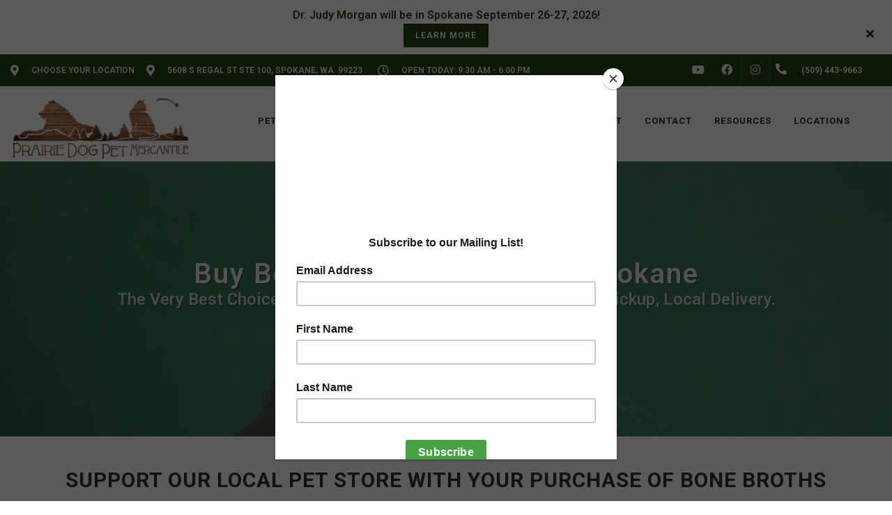

--- FILE ---
content_type: text/html; charset=utf-8
request_url: https://www.google.com/recaptcha/enterprise/anchor?ar=1&k=6LfcAGMpAAAAAL68qM6-xqbJeELRxV4MPPD71y27&co=aHR0cHM6Ly9wZG9ncGV0LmNvbTo0NDM.&hl=en&v=PoyoqOPhxBO7pBk68S4YbpHZ&size=normal&sa=NEWSLETTER&anchor-ms=20000&execute-ms=30000&cb=ufifad1n4hch
body_size: 49508
content:
<!DOCTYPE HTML><html dir="ltr" lang="en"><head><meta http-equiv="Content-Type" content="text/html; charset=UTF-8">
<meta http-equiv="X-UA-Compatible" content="IE=edge">
<title>reCAPTCHA</title>
<style type="text/css">
/* cyrillic-ext */
@font-face {
  font-family: 'Roboto';
  font-style: normal;
  font-weight: 400;
  font-stretch: 100%;
  src: url(//fonts.gstatic.com/s/roboto/v48/KFO7CnqEu92Fr1ME7kSn66aGLdTylUAMa3GUBHMdazTgWw.woff2) format('woff2');
  unicode-range: U+0460-052F, U+1C80-1C8A, U+20B4, U+2DE0-2DFF, U+A640-A69F, U+FE2E-FE2F;
}
/* cyrillic */
@font-face {
  font-family: 'Roboto';
  font-style: normal;
  font-weight: 400;
  font-stretch: 100%;
  src: url(//fonts.gstatic.com/s/roboto/v48/KFO7CnqEu92Fr1ME7kSn66aGLdTylUAMa3iUBHMdazTgWw.woff2) format('woff2');
  unicode-range: U+0301, U+0400-045F, U+0490-0491, U+04B0-04B1, U+2116;
}
/* greek-ext */
@font-face {
  font-family: 'Roboto';
  font-style: normal;
  font-weight: 400;
  font-stretch: 100%;
  src: url(//fonts.gstatic.com/s/roboto/v48/KFO7CnqEu92Fr1ME7kSn66aGLdTylUAMa3CUBHMdazTgWw.woff2) format('woff2');
  unicode-range: U+1F00-1FFF;
}
/* greek */
@font-face {
  font-family: 'Roboto';
  font-style: normal;
  font-weight: 400;
  font-stretch: 100%;
  src: url(//fonts.gstatic.com/s/roboto/v48/KFO7CnqEu92Fr1ME7kSn66aGLdTylUAMa3-UBHMdazTgWw.woff2) format('woff2');
  unicode-range: U+0370-0377, U+037A-037F, U+0384-038A, U+038C, U+038E-03A1, U+03A3-03FF;
}
/* math */
@font-face {
  font-family: 'Roboto';
  font-style: normal;
  font-weight: 400;
  font-stretch: 100%;
  src: url(//fonts.gstatic.com/s/roboto/v48/KFO7CnqEu92Fr1ME7kSn66aGLdTylUAMawCUBHMdazTgWw.woff2) format('woff2');
  unicode-range: U+0302-0303, U+0305, U+0307-0308, U+0310, U+0312, U+0315, U+031A, U+0326-0327, U+032C, U+032F-0330, U+0332-0333, U+0338, U+033A, U+0346, U+034D, U+0391-03A1, U+03A3-03A9, U+03B1-03C9, U+03D1, U+03D5-03D6, U+03F0-03F1, U+03F4-03F5, U+2016-2017, U+2034-2038, U+203C, U+2040, U+2043, U+2047, U+2050, U+2057, U+205F, U+2070-2071, U+2074-208E, U+2090-209C, U+20D0-20DC, U+20E1, U+20E5-20EF, U+2100-2112, U+2114-2115, U+2117-2121, U+2123-214F, U+2190, U+2192, U+2194-21AE, U+21B0-21E5, U+21F1-21F2, U+21F4-2211, U+2213-2214, U+2216-22FF, U+2308-230B, U+2310, U+2319, U+231C-2321, U+2336-237A, U+237C, U+2395, U+239B-23B7, U+23D0, U+23DC-23E1, U+2474-2475, U+25AF, U+25B3, U+25B7, U+25BD, U+25C1, U+25CA, U+25CC, U+25FB, U+266D-266F, U+27C0-27FF, U+2900-2AFF, U+2B0E-2B11, U+2B30-2B4C, U+2BFE, U+3030, U+FF5B, U+FF5D, U+1D400-1D7FF, U+1EE00-1EEFF;
}
/* symbols */
@font-face {
  font-family: 'Roboto';
  font-style: normal;
  font-weight: 400;
  font-stretch: 100%;
  src: url(//fonts.gstatic.com/s/roboto/v48/KFO7CnqEu92Fr1ME7kSn66aGLdTylUAMaxKUBHMdazTgWw.woff2) format('woff2');
  unicode-range: U+0001-000C, U+000E-001F, U+007F-009F, U+20DD-20E0, U+20E2-20E4, U+2150-218F, U+2190, U+2192, U+2194-2199, U+21AF, U+21E6-21F0, U+21F3, U+2218-2219, U+2299, U+22C4-22C6, U+2300-243F, U+2440-244A, U+2460-24FF, U+25A0-27BF, U+2800-28FF, U+2921-2922, U+2981, U+29BF, U+29EB, U+2B00-2BFF, U+4DC0-4DFF, U+FFF9-FFFB, U+10140-1018E, U+10190-1019C, U+101A0, U+101D0-101FD, U+102E0-102FB, U+10E60-10E7E, U+1D2C0-1D2D3, U+1D2E0-1D37F, U+1F000-1F0FF, U+1F100-1F1AD, U+1F1E6-1F1FF, U+1F30D-1F30F, U+1F315, U+1F31C, U+1F31E, U+1F320-1F32C, U+1F336, U+1F378, U+1F37D, U+1F382, U+1F393-1F39F, U+1F3A7-1F3A8, U+1F3AC-1F3AF, U+1F3C2, U+1F3C4-1F3C6, U+1F3CA-1F3CE, U+1F3D4-1F3E0, U+1F3ED, U+1F3F1-1F3F3, U+1F3F5-1F3F7, U+1F408, U+1F415, U+1F41F, U+1F426, U+1F43F, U+1F441-1F442, U+1F444, U+1F446-1F449, U+1F44C-1F44E, U+1F453, U+1F46A, U+1F47D, U+1F4A3, U+1F4B0, U+1F4B3, U+1F4B9, U+1F4BB, U+1F4BF, U+1F4C8-1F4CB, U+1F4D6, U+1F4DA, U+1F4DF, U+1F4E3-1F4E6, U+1F4EA-1F4ED, U+1F4F7, U+1F4F9-1F4FB, U+1F4FD-1F4FE, U+1F503, U+1F507-1F50B, U+1F50D, U+1F512-1F513, U+1F53E-1F54A, U+1F54F-1F5FA, U+1F610, U+1F650-1F67F, U+1F687, U+1F68D, U+1F691, U+1F694, U+1F698, U+1F6AD, U+1F6B2, U+1F6B9-1F6BA, U+1F6BC, U+1F6C6-1F6CF, U+1F6D3-1F6D7, U+1F6E0-1F6EA, U+1F6F0-1F6F3, U+1F6F7-1F6FC, U+1F700-1F7FF, U+1F800-1F80B, U+1F810-1F847, U+1F850-1F859, U+1F860-1F887, U+1F890-1F8AD, U+1F8B0-1F8BB, U+1F8C0-1F8C1, U+1F900-1F90B, U+1F93B, U+1F946, U+1F984, U+1F996, U+1F9E9, U+1FA00-1FA6F, U+1FA70-1FA7C, U+1FA80-1FA89, U+1FA8F-1FAC6, U+1FACE-1FADC, U+1FADF-1FAE9, U+1FAF0-1FAF8, U+1FB00-1FBFF;
}
/* vietnamese */
@font-face {
  font-family: 'Roboto';
  font-style: normal;
  font-weight: 400;
  font-stretch: 100%;
  src: url(//fonts.gstatic.com/s/roboto/v48/KFO7CnqEu92Fr1ME7kSn66aGLdTylUAMa3OUBHMdazTgWw.woff2) format('woff2');
  unicode-range: U+0102-0103, U+0110-0111, U+0128-0129, U+0168-0169, U+01A0-01A1, U+01AF-01B0, U+0300-0301, U+0303-0304, U+0308-0309, U+0323, U+0329, U+1EA0-1EF9, U+20AB;
}
/* latin-ext */
@font-face {
  font-family: 'Roboto';
  font-style: normal;
  font-weight: 400;
  font-stretch: 100%;
  src: url(//fonts.gstatic.com/s/roboto/v48/KFO7CnqEu92Fr1ME7kSn66aGLdTylUAMa3KUBHMdazTgWw.woff2) format('woff2');
  unicode-range: U+0100-02BA, U+02BD-02C5, U+02C7-02CC, U+02CE-02D7, U+02DD-02FF, U+0304, U+0308, U+0329, U+1D00-1DBF, U+1E00-1E9F, U+1EF2-1EFF, U+2020, U+20A0-20AB, U+20AD-20C0, U+2113, U+2C60-2C7F, U+A720-A7FF;
}
/* latin */
@font-face {
  font-family: 'Roboto';
  font-style: normal;
  font-weight: 400;
  font-stretch: 100%;
  src: url(//fonts.gstatic.com/s/roboto/v48/KFO7CnqEu92Fr1ME7kSn66aGLdTylUAMa3yUBHMdazQ.woff2) format('woff2');
  unicode-range: U+0000-00FF, U+0131, U+0152-0153, U+02BB-02BC, U+02C6, U+02DA, U+02DC, U+0304, U+0308, U+0329, U+2000-206F, U+20AC, U+2122, U+2191, U+2193, U+2212, U+2215, U+FEFF, U+FFFD;
}
/* cyrillic-ext */
@font-face {
  font-family: 'Roboto';
  font-style: normal;
  font-weight: 500;
  font-stretch: 100%;
  src: url(//fonts.gstatic.com/s/roboto/v48/KFO7CnqEu92Fr1ME7kSn66aGLdTylUAMa3GUBHMdazTgWw.woff2) format('woff2');
  unicode-range: U+0460-052F, U+1C80-1C8A, U+20B4, U+2DE0-2DFF, U+A640-A69F, U+FE2E-FE2F;
}
/* cyrillic */
@font-face {
  font-family: 'Roboto';
  font-style: normal;
  font-weight: 500;
  font-stretch: 100%;
  src: url(//fonts.gstatic.com/s/roboto/v48/KFO7CnqEu92Fr1ME7kSn66aGLdTylUAMa3iUBHMdazTgWw.woff2) format('woff2');
  unicode-range: U+0301, U+0400-045F, U+0490-0491, U+04B0-04B1, U+2116;
}
/* greek-ext */
@font-face {
  font-family: 'Roboto';
  font-style: normal;
  font-weight: 500;
  font-stretch: 100%;
  src: url(//fonts.gstatic.com/s/roboto/v48/KFO7CnqEu92Fr1ME7kSn66aGLdTylUAMa3CUBHMdazTgWw.woff2) format('woff2');
  unicode-range: U+1F00-1FFF;
}
/* greek */
@font-face {
  font-family: 'Roboto';
  font-style: normal;
  font-weight: 500;
  font-stretch: 100%;
  src: url(//fonts.gstatic.com/s/roboto/v48/KFO7CnqEu92Fr1ME7kSn66aGLdTylUAMa3-UBHMdazTgWw.woff2) format('woff2');
  unicode-range: U+0370-0377, U+037A-037F, U+0384-038A, U+038C, U+038E-03A1, U+03A3-03FF;
}
/* math */
@font-face {
  font-family: 'Roboto';
  font-style: normal;
  font-weight: 500;
  font-stretch: 100%;
  src: url(//fonts.gstatic.com/s/roboto/v48/KFO7CnqEu92Fr1ME7kSn66aGLdTylUAMawCUBHMdazTgWw.woff2) format('woff2');
  unicode-range: U+0302-0303, U+0305, U+0307-0308, U+0310, U+0312, U+0315, U+031A, U+0326-0327, U+032C, U+032F-0330, U+0332-0333, U+0338, U+033A, U+0346, U+034D, U+0391-03A1, U+03A3-03A9, U+03B1-03C9, U+03D1, U+03D5-03D6, U+03F0-03F1, U+03F4-03F5, U+2016-2017, U+2034-2038, U+203C, U+2040, U+2043, U+2047, U+2050, U+2057, U+205F, U+2070-2071, U+2074-208E, U+2090-209C, U+20D0-20DC, U+20E1, U+20E5-20EF, U+2100-2112, U+2114-2115, U+2117-2121, U+2123-214F, U+2190, U+2192, U+2194-21AE, U+21B0-21E5, U+21F1-21F2, U+21F4-2211, U+2213-2214, U+2216-22FF, U+2308-230B, U+2310, U+2319, U+231C-2321, U+2336-237A, U+237C, U+2395, U+239B-23B7, U+23D0, U+23DC-23E1, U+2474-2475, U+25AF, U+25B3, U+25B7, U+25BD, U+25C1, U+25CA, U+25CC, U+25FB, U+266D-266F, U+27C0-27FF, U+2900-2AFF, U+2B0E-2B11, U+2B30-2B4C, U+2BFE, U+3030, U+FF5B, U+FF5D, U+1D400-1D7FF, U+1EE00-1EEFF;
}
/* symbols */
@font-face {
  font-family: 'Roboto';
  font-style: normal;
  font-weight: 500;
  font-stretch: 100%;
  src: url(//fonts.gstatic.com/s/roboto/v48/KFO7CnqEu92Fr1ME7kSn66aGLdTylUAMaxKUBHMdazTgWw.woff2) format('woff2');
  unicode-range: U+0001-000C, U+000E-001F, U+007F-009F, U+20DD-20E0, U+20E2-20E4, U+2150-218F, U+2190, U+2192, U+2194-2199, U+21AF, U+21E6-21F0, U+21F3, U+2218-2219, U+2299, U+22C4-22C6, U+2300-243F, U+2440-244A, U+2460-24FF, U+25A0-27BF, U+2800-28FF, U+2921-2922, U+2981, U+29BF, U+29EB, U+2B00-2BFF, U+4DC0-4DFF, U+FFF9-FFFB, U+10140-1018E, U+10190-1019C, U+101A0, U+101D0-101FD, U+102E0-102FB, U+10E60-10E7E, U+1D2C0-1D2D3, U+1D2E0-1D37F, U+1F000-1F0FF, U+1F100-1F1AD, U+1F1E6-1F1FF, U+1F30D-1F30F, U+1F315, U+1F31C, U+1F31E, U+1F320-1F32C, U+1F336, U+1F378, U+1F37D, U+1F382, U+1F393-1F39F, U+1F3A7-1F3A8, U+1F3AC-1F3AF, U+1F3C2, U+1F3C4-1F3C6, U+1F3CA-1F3CE, U+1F3D4-1F3E0, U+1F3ED, U+1F3F1-1F3F3, U+1F3F5-1F3F7, U+1F408, U+1F415, U+1F41F, U+1F426, U+1F43F, U+1F441-1F442, U+1F444, U+1F446-1F449, U+1F44C-1F44E, U+1F453, U+1F46A, U+1F47D, U+1F4A3, U+1F4B0, U+1F4B3, U+1F4B9, U+1F4BB, U+1F4BF, U+1F4C8-1F4CB, U+1F4D6, U+1F4DA, U+1F4DF, U+1F4E3-1F4E6, U+1F4EA-1F4ED, U+1F4F7, U+1F4F9-1F4FB, U+1F4FD-1F4FE, U+1F503, U+1F507-1F50B, U+1F50D, U+1F512-1F513, U+1F53E-1F54A, U+1F54F-1F5FA, U+1F610, U+1F650-1F67F, U+1F687, U+1F68D, U+1F691, U+1F694, U+1F698, U+1F6AD, U+1F6B2, U+1F6B9-1F6BA, U+1F6BC, U+1F6C6-1F6CF, U+1F6D3-1F6D7, U+1F6E0-1F6EA, U+1F6F0-1F6F3, U+1F6F7-1F6FC, U+1F700-1F7FF, U+1F800-1F80B, U+1F810-1F847, U+1F850-1F859, U+1F860-1F887, U+1F890-1F8AD, U+1F8B0-1F8BB, U+1F8C0-1F8C1, U+1F900-1F90B, U+1F93B, U+1F946, U+1F984, U+1F996, U+1F9E9, U+1FA00-1FA6F, U+1FA70-1FA7C, U+1FA80-1FA89, U+1FA8F-1FAC6, U+1FACE-1FADC, U+1FADF-1FAE9, U+1FAF0-1FAF8, U+1FB00-1FBFF;
}
/* vietnamese */
@font-face {
  font-family: 'Roboto';
  font-style: normal;
  font-weight: 500;
  font-stretch: 100%;
  src: url(//fonts.gstatic.com/s/roboto/v48/KFO7CnqEu92Fr1ME7kSn66aGLdTylUAMa3OUBHMdazTgWw.woff2) format('woff2');
  unicode-range: U+0102-0103, U+0110-0111, U+0128-0129, U+0168-0169, U+01A0-01A1, U+01AF-01B0, U+0300-0301, U+0303-0304, U+0308-0309, U+0323, U+0329, U+1EA0-1EF9, U+20AB;
}
/* latin-ext */
@font-face {
  font-family: 'Roboto';
  font-style: normal;
  font-weight: 500;
  font-stretch: 100%;
  src: url(//fonts.gstatic.com/s/roboto/v48/KFO7CnqEu92Fr1ME7kSn66aGLdTylUAMa3KUBHMdazTgWw.woff2) format('woff2');
  unicode-range: U+0100-02BA, U+02BD-02C5, U+02C7-02CC, U+02CE-02D7, U+02DD-02FF, U+0304, U+0308, U+0329, U+1D00-1DBF, U+1E00-1E9F, U+1EF2-1EFF, U+2020, U+20A0-20AB, U+20AD-20C0, U+2113, U+2C60-2C7F, U+A720-A7FF;
}
/* latin */
@font-face {
  font-family: 'Roboto';
  font-style: normal;
  font-weight: 500;
  font-stretch: 100%;
  src: url(//fonts.gstatic.com/s/roboto/v48/KFO7CnqEu92Fr1ME7kSn66aGLdTylUAMa3yUBHMdazQ.woff2) format('woff2');
  unicode-range: U+0000-00FF, U+0131, U+0152-0153, U+02BB-02BC, U+02C6, U+02DA, U+02DC, U+0304, U+0308, U+0329, U+2000-206F, U+20AC, U+2122, U+2191, U+2193, U+2212, U+2215, U+FEFF, U+FFFD;
}
/* cyrillic-ext */
@font-face {
  font-family: 'Roboto';
  font-style: normal;
  font-weight: 900;
  font-stretch: 100%;
  src: url(//fonts.gstatic.com/s/roboto/v48/KFO7CnqEu92Fr1ME7kSn66aGLdTylUAMa3GUBHMdazTgWw.woff2) format('woff2');
  unicode-range: U+0460-052F, U+1C80-1C8A, U+20B4, U+2DE0-2DFF, U+A640-A69F, U+FE2E-FE2F;
}
/* cyrillic */
@font-face {
  font-family: 'Roboto';
  font-style: normal;
  font-weight: 900;
  font-stretch: 100%;
  src: url(//fonts.gstatic.com/s/roboto/v48/KFO7CnqEu92Fr1ME7kSn66aGLdTylUAMa3iUBHMdazTgWw.woff2) format('woff2');
  unicode-range: U+0301, U+0400-045F, U+0490-0491, U+04B0-04B1, U+2116;
}
/* greek-ext */
@font-face {
  font-family: 'Roboto';
  font-style: normal;
  font-weight: 900;
  font-stretch: 100%;
  src: url(//fonts.gstatic.com/s/roboto/v48/KFO7CnqEu92Fr1ME7kSn66aGLdTylUAMa3CUBHMdazTgWw.woff2) format('woff2');
  unicode-range: U+1F00-1FFF;
}
/* greek */
@font-face {
  font-family: 'Roboto';
  font-style: normal;
  font-weight: 900;
  font-stretch: 100%;
  src: url(//fonts.gstatic.com/s/roboto/v48/KFO7CnqEu92Fr1ME7kSn66aGLdTylUAMa3-UBHMdazTgWw.woff2) format('woff2');
  unicode-range: U+0370-0377, U+037A-037F, U+0384-038A, U+038C, U+038E-03A1, U+03A3-03FF;
}
/* math */
@font-face {
  font-family: 'Roboto';
  font-style: normal;
  font-weight: 900;
  font-stretch: 100%;
  src: url(//fonts.gstatic.com/s/roboto/v48/KFO7CnqEu92Fr1ME7kSn66aGLdTylUAMawCUBHMdazTgWw.woff2) format('woff2');
  unicode-range: U+0302-0303, U+0305, U+0307-0308, U+0310, U+0312, U+0315, U+031A, U+0326-0327, U+032C, U+032F-0330, U+0332-0333, U+0338, U+033A, U+0346, U+034D, U+0391-03A1, U+03A3-03A9, U+03B1-03C9, U+03D1, U+03D5-03D6, U+03F0-03F1, U+03F4-03F5, U+2016-2017, U+2034-2038, U+203C, U+2040, U+2043, U+2047, U+2050, U+2057, U+205F, U+2070-2071, U+2074-208E, U+2090-209C, U+20D0-20DC, U+20E1, U+20E5-20EF, U+2100-2112, U+2114-2115, U+2117-2121, U+2123-214F, U+2190, U+2192, U+2194-21AE, U+21B0-21E5, U+21F1-21F2, U+21F4-2211, U+2213-2214, U+2216-22FF, U+2308-230B, U+2310, U+2319, U+231C-2321, U+2336-237A, U+237C, U+2395, U+239B-23B7, U+23D0, U+23DC-23E1, U+2474-2475, U+25AF, U+25B3, U+25B7, U+25BD, U+25C1, U+25CA, U+25CC, U+25FB, U+266D-266F, U+27C0-27FF, U+2900-2AFF, U+2B0E-2B11, U+2B30-2B4C, U+2BFE, U+3030, U+FF5B, U+FF5D, U+1D400-1D7FF, U+1EE00-1EEFF;
}
/* symbols */
@font-face {
  font-family: 'Roboto';
  font-style: normal;
  font-weight: 900;
  font-stretch: 100%;
  src: url(//fonts.gstatic.com/s/roboto/v48/KFO7CnqEu92Fr1ME7kSn66aGLdTylUAMaxKUBHMdazTgWw.woff2) format('woff2');
  unicode-range: U+0001-000C, U+000E-001F, U+007F-009F, U+20DD-20E0, U+20E2-20E4, U+2150-218F, U+2190, U+2192, U+2194-2199, U+21AF, U+21E6-21F0, U+21F3, U+2218-2219, U+2299, U+22C4-22C6, U+2300-243F, U+2440-244A, U+2460-24FF, U+25A0-27BF, U+2800-28FF, U+2921-2922, U+2981, U+29BF, U+29EB, U+2B00-2BFF, U+4DC0-4DFF, U+FFF9-FFFB, U+10140-1018E, U+10190-1019C, U+101A0, U+101D0-101FD, U+102E0-102FB, U+10E60-10E7E, U+1D2C0-1D2D3, U+1D2E0-1D37F, U+1F000-1F0FF, U+1F100-1F1AD, U+1F1E6-1F1FF, U+1F30D-1F30F, U+1F315, U+1F31C, U+1F31E, U+1F320-1F32C, U+1F336, U+1F378, U+1F37D, U+1F382, U+1F393-1F39F, U+1F3A7-1F3A8, U+1F3AC-1F3AF, U+1F3C2, U+1F3C4-1F3C6, U+1F3CA-1F3CE, U+1F3D4-1F3E0, U+1F3ED, U+1F3F1-1F3F3, U+1F3F5-1F3F7, U+1F408, U+1F415, U+1F41F, U+1F426, U+1F43F, U+1F441-1F442, U+1F444, U+1F446-1F449, U+1F44C-1F44E, U+1F453, U+1F46A, U+1F47D, U+1F4A3, U+1F4B0, U+1F4B3, U+1F4B9, U+1F4BB, U+1F4BF, U+1F4C8-1F4CB, U+1F4D6, U+1F4DA, U+1F4DF, U+1F4E3-1F4E6, U+1F4EA-1F4ED, U+1F4F7, U+1F4F9-1F4FB, U+1F4FD-1F4FE, U+1F503, U+1F507-1F50B, U+1F50D, U+1F512-1F513, U+1F53E-1F54A, U+1F54F-1F5FA, U+1F610, U+1F650-1F67F, U+1F687, U+1F68D, U+1F691, U+1F694, U+1F698, U+1F6AD, U+1F6B2, U+1F6B9-1F6BA, U+1F6BC, U+1F6C6-1F6CF, U+1F6D3-1F6D7, U+1F6E0-1F6EA, U+1F6F0-1F6F3, U+1F6F7-1F6FC, U+1F700-1F7FF, U+1F800-1F80B, U+1F810-1F847, U+1F850-1F859, U+1F860-1F887, U+1F890-1F8AD, U+1F8B0-1F8BB, U+1F8C0-1F8C1, U+1F900-1F90B, U+1F93B, U+1F946, U+1F984, U+1F996, U+1F9E9, U+1FA00-1FA6F, U+1FA70-1FA7C, U+1FA80-1FA89, U+1FA8F-1FAC6, U+1FACE-1FADC, U+1FADF-1FAE9, U+1FAF0-1FAF8, U+1FB00-1FBFF;
}
/* vietnamese */
@font-face {
  font-family: 'Roboto';
  font-style: normal;
  font-weight: 900;
  font-stretch: 100%;
  src: url(//fonts.gstatic.com/s/roboto/v48/KFO7CnqEu92Fr1ME7kSn66aGLdTylUAMa3OUBHMdazTgWw.woff2) format('woff2');
  unicode-range: U+0102-0103, U+0110-0111, U+0128-0129, U+0168-0169, U+01A0-01A1, U+01AF-01B0, U+0300-0301, U+0303-0304, U+0308-0309, U+0323, U+0329, U+1EA0-1EF9, U+20AB;
}
/* latin-ext */
@font-face {
  font-family: 'Roboto';
  font-style: normal;
  font-weight: 900;
  font-stretch: 100%;
  src: url(//fonts.gstatic.com/s/roboto/v48/KFO7CnqEu92Fr1ME7kSn66aGLdTylUAMa3KUBHMdazTgWw.woff2) format('woff2');
  unicode-range: U+0100-02BA, U+02BD-02C5, U+02C7-02CC, U+02CE-02D7, U+02DD-02FF, U+0304, U+0308, U+0329, U+1D00-1DBF, U+1E00-1E9F, U+1EF2-1EFF, U+2020, U+20A0-20AB, U+20AD-20C0, U+2113, U+2C60-2C7F, U+A720-A7FF;
}
/* latin */
@font-face {
  font-family: 'Roboto';
  font-style: normal;
  font-weight: 900;
  font-stretch: 100%;
  src: url(//fonts.gstatic.com/s/roboto/v48/KFO7CnqEu92Fr1ME7kSn66aGLdTylUAMa3yUBHMdazQ.woff2) format('woff2');
  unicode-range: U+0000-00FF, U+0131, U+0152-0153, U+02BB-02BC, U+02C6, U+02DA, U+02DC, U+0304, U+0308, U+0329, U+2000-206F, U+20AC, U+2122, U+2191, U+2193, U+2212, U+2215, U+FEFF, U+FFFD;
}

</style>
<link rel="stylesheet" type="text/css" href="https://www.gstatic.com/recaptcha/releases/PoyoqOPhxBO7pBk68S4YbpHZ/styles__ltr.css">
<script nonce="BzbI-AjjMwZR3NbRDnHoFw" type="text/javascript">window['__recaptcha_api'] = 'https://www.google.com/recaptcha/enterprise/';</script>
<script type="text/javascript" src="https://www.gstatic.com/recaptcha/releases/PoyoqOPhxBO7pBk68S4YbpHZ/recaptcha__en.js" nonce="BzbI-AjjMwZR3NbRDnHoFw">
      
    </script></head>
<body><div id="rc-anchor-alert" class="rc-anchor-alert"></div>
<input type="hidden" id="recaptcha-token" value="[base64]">
<script type="text/javascript" nonce="BzbI-AjjMwZR3NbRDnHoFw">
      recaptcha.anchor.Main.init("[\x22ainput\x22,[\x22bgdata\x22,\x22\x22,\[base64]/[base64]/[base64]/ZyhXLGgpOnEoW04sMjEsbF0sVywwKSxoKSxmYWxzZSxmYWxzZSl9Y2F0Y2goayl7RygzNTgsVyk/[base64]/[base64]/[base64]/[base64]/[base64]/[base64]/[base64]/bmV3IEJbT10oRFswXSk6dz09Mj9uZXcgQltPXShEWzBdLERbMV0pOnc9PTM/bmV3IEJbT10oRFswXSxEWzFdLERbMl0pOnc9PTQ/[base64]/[base64]/[base64]/[base64]/[base64]\\u003d\x22,\[base64]\x22,\x22w7svw4BVDcOuGirCp1HDhMOmw6glw50Vw5sSw4ofUgZFA8KGGMKbwpULCl7DpyLDs8OVQ04lEsK+JExmw4sgw5HDicOqw7bCucK0BMKxZMOKX0/DrcK2J8KNw5jCncOSIMOfwqXCl2HDqW/DrT/DkCo5G8KyB8O1XAfDgcKLHFwbw4zCswTCjmkswr/[base64]/wqsaZgTCiWnCu3DClFzCqcOidELCkWVRbsKkeCPCjsO/w5oJDBdhYXlRLMOUw7DCgMO8LnjDoz4PGlQMYHLCiQlLUiM/XQUwUcKUPk/Dp8O3IMKfwrXDjcKscV8+RQLCnsOYdcKow4/Dtk3Dg3nDpcOfwq/Ctz9YIcKJwqfCghrCinfCqsK/wpjDmsOKZUlrMH/DmEUbQS9EI8OWwrDCq3h7eVZzbyHCvcKcaMOTfMOWOMKMP8OjwoRQKgXDgcOOHVTDnMKvw5gCCsOFw5d4wpLCtndKwoHDqlU4L8OUbsOdQcOKWlfCu0XDpytVwr/DuR/CoGUyFX3Du8K2OcOyWy/DrF56KcKVwrJWMgnClixLw5pzw6DCncO5wrB5XWzCkzXCvSgCw63Dkj0VwpXDm19hwp/[base64]/[base64]/CvCzDqz4DD8OyY38hw5XCtVjCj8OzHmvCk1VBw59QwqXCnMKPwoHCsMKBXzzComrCtcKQw7rClsOZfsOTw608wrXCrMKqFlIrbSwOB8KCwrvCmWXDvkrCsTU6woM8wqbCt8OMFcKbNR/[base64]/DmTjCsXlKfXYxw6/DksOyWGzDv1tZDBpHTsOhw6nDvkxNw4ABw40Dw6c4wrLDssKBHxbDl8KiwosvwofDgWUyw5FpBWoMRWDCtWnCoWkCw4kCdMOWOiwEw6vCgcOnwozDvQNFGcOHw5VmZHYDwrjCkcKhwq/DocOuw6HCvcOZwoPCpsOBD1tZwoHCoQNlDiDDisO1LcOgw7TDvMO6w4tmw6/[base64]/[base64]/ChcOlw6B8cwFdHETCin8Kwr7DscOEwqvDpURxwqfCqx5wwpDDmzB0w7FhWcK+wrouG8KOw55pWg4XwpjDsm5vWnI/QMOKw4pbQBUJAcKeTC7Cg8KrEXfCiMKLBsOHfF/[base64]/Cn8KTdRjCqMODwotuwqbDvsKzwrh+ZMOQwq9lwp8RwqnDk1Umw6pFYMOhwqoaFMO5w5LCl8OJw7A5wq7DvsOZfsKxw6Fuwo/[base64]/[base64]/w47DvBfCsUHDrTDDncOOw4LDrwBHwq9PQ8KzJ8KXEMO1wofCgMKKdMK9wp9INnVfNMK8NMKTwqgEwqBHfsK6wrlZUgB0w6tff8KBwpw2w7TDi09YbBvDosOTwoTClcOHLxbCqcODwpM2wp8lw4VdN8OdSGlEPMOhasKrWcOVLRPCk2Q/w5fDrAAPw5JlwpMEw77CnxAmK8Ohwr/Dj0wZw5TCg13Cm8KZFXHDgcK6HG5EVWQhAsKnwrnDimHChcOmw4rDoFXCmcOzbA/DiRdAwolxw7ZnwqzDisKSw4IkA8KLSzXCkCnCgjDCtgTDm3sNw4bDscKqGzE4w4EsTsOQwrYKU8O2aWZUCsOaMMOASsOSw4TChETCjHMzBcOWERbCgsKmwrvDoWVKwp9PM8OAGcOvw7zDjx5Vw5PDgCFbw6LCgsKiwq/Dr8OYwr3CmnTDpAdZw53CsQzCucKSFmIaw4vDiMKbOV7CncKYw5gUJ3/DumbCmMK/wq/DkT8uwq/CrjrDucKywowGwrlEwq7DqhRdR8KPw5PDr3oFH8OaTcKBKBbDmMKCYCrCt8Kxw4YZwqw+NT/[base64]/CkMO7wpo/AsK0wrVHeXfDv2UWworCrcOtw4HCv08NX0zCvXtow6oFccOJwrfCtQfDqMOUw6E9wrI8w7FJw6ETwoXDmcOzw6PCgMO/LcK6w5FIw4jCujkbccO8CMK2w7LDssKowoDDocKRQMK3w4rCom1uw6Rmwq1/[base64]/DhyrDvFw2w6rCssKfw5DDjsK5w6XCpzIUwrExZcKBG1bCoB7DhksCw4QIBmIQIMOowo9VLnoQJVjCjRnCnsKEN8KAKEbClSU/w7taw7HCgWliw5xURTPChMK+woMow6TDpcOKZkI7wqLDqcKEw5Z4EcO4w65Ow5XCu8OZwowAwoJ2w5/ChcOKeF/DggHClMONYUFbwqZJK2LDn8K3LsO4wpd7w5JLw5DDkcKbw41VwqfCuMObw4TCj0xIaArCh8OKw6vDqk9Cw4N0wr/[base64]/DssKca8KNbgRgJAlQXsOSwoHCo8KUa09mwqUxw5TDt8K9w5UCw57Djg8Yw7XCjD3CgGvCt8KDwqYNwqTDjcOCwrUlwpvDoMOCw5DDs8OyUMKxB1rDr1ARwoXDhsKWw4t+w6PCm8O1w5Y3BS3DoMO8w4gKwqhlw5XDrA1Lw68EwrvDv3tYwrp0MWfCmMKmw5ksPHNJwo/Cj8O8MHILL8KIw78Ew5dOWxZGdMOhwrYHBWxLbxVTwplwU8OEw6J4wrkcw4zCvMKaw65ZOsKhSl/DmcO2w5HCjsKww5tDM8OXUMKPw4fChQZtBsKKw4DDr8KpwoNGwqLDsTlQUMKrYUEjPsOrw6ZMMMOORMO6L3rCpipxZMKvECXCh8KoMwvCucOBw5bDmsKWN8OFwo/[base64]/[base64]/[base64]/DnsK/[base64]/DjcKeLMOjwoU3w5vDsMKvwrDChiQDHMKuQsOkHR/DoXvCo8OOwqfDgcKWwrDDksOFBXBAw6p6SyRLGsOmYi7DgcO6TMOxS8KGw7vCj3/Dhx4Cwpt7w4pnw7zDuH5OMsO8wrDDh3d7w6RTJMKUw6vCosOQwrUKIMKGFx51wrbDhcKfGcKDdsKGa8OowoZow6jDq3l/w5hPDRsrw6jDu8OxwqPCqWlSX8OFw63Dq8K1OsOOBMO+AzQiw6dYw5bClsKLw7XCnsO1D8O1wp1Dwr8vTcO5wobCrVNZRMO8OMOwwqtMIFrDp1XDg3nDjHbDrsKXw6hUwq3Dt8K4w5FuHDvCjwbDogdDw44fNUfCr0rCscKVw4t+GHQEw6HCnMOww4/CgcKQMBhbw5wlwrsCCmRJOMObUjrCrsOOw7HCkcOfw4DDssOtw6nCozHCmMKxDyzCqwovNHF3wqDDjcKBAsKFO8KgNmzDpsOIwowtYMO7eTlxX8Orf8OiTF3CnEzDv8Kewo3DqcOUDsOpwojCrcOpw7jCghJqw7olwqlNGGgaIR9DwovClnbCvEbDmRXDqhzCsn7DiC/CrsOJw5wpclHCpTw+JMOww4gxwrTDm8KJw6AXw6sdBsOCH8KGw6N0JcKdwr3DpsK8w6xkw5dvw7ckwp4VGsOuw4BvHy3DskoUw5HDjCDCu8OzwpcSKEfDphJFwqd6wpE6FMOpVsOGwoEkw4JQw59Ywq5HYwjDjCbChXHCvX8hw7/DlcK8HsOow5vDscOMwozCr8KOw5/Dm8Opw4jCrMONKXwLbWRYwojCqzlgXcKoOMOYDMKTw4EpwrnDvwxuwrNIwqlCwpIqSWovw5omSGkZNsKwCcOUNmMGw5vDisObwq3CtBxKWsO2cALDssOEDcKRc0PCgMO/w5k3KsO7EMKmwqMYMMOWdcKPwrIVw794wp/[base64]/w5nDtwdGcMKAwrZ2wpM1wrDDuEnDjMOIDcKPGsOWB8OYw5Z+wqwqKX0cOhkmwo8ywqMsw4MhN0LDi8O1LMOCw6wMw5bCj8Krw7XDqWlOw7jCq8KFCsKSwoLCosK3T1XClk3DtsK8wprDr8KUeMOMMiXCu8K7wqHDnR7CqMO2Mw3CjcKkclgIw7Qyw6fDujTDt2/Do8KLw5QDW3HDs1bDlsKkbsOEXcO4TMOYUhfDhmRnwqFfe8OiRB94IQ1JwpLDgcKbEWXDmsOjw6bDlcOSBVg8BxHDrMOxGMKGcAk/Lx1uwprCohpQw5vDicO2GEwYwpPCtcKxwoBrw5Ihw6vCvFh1w4IYDxJmw4/Do8KLwqXClXzDhz9EbMKnBMOywpHDjsOHw68vEkVbORpMT8Kea8KqKMKPV3zCrsOVO8KgO8OFwqvDlhzChBkZSmsFw73Cr8OiPgjDksKCLUPCjsKgaynDsBPCm1vDqBvDuMKGw5ojw4LCvWp+bEPDs8OeWsKDw6lKeGPChcK5UBMCwp0oCQgDGGkww4/CmsOIw5BhwprCucO8EcOjLMKIMCHDs8KpIsKHN8OBw5dicj/CssODNMOTPcOywoJrMClUwp7DnnYrHcOzwpTDtsKOw4kuw4HCtmlCDxwQCcKYMcOBw5ROwoEsP8KcZAovw5zCsjTCtCbCu8Ojw6/CqcKFw4Ehw5ZWP8OBw6jCr8KTR1/CvQhyworDiQxGw7MCDcKrcsOgdSUzwqIqIMOswrXDqcK5OcO/ecK9woVvMlzCmMKDf8KnWsO2Y1Qkw5sbwqgdGMKkwp/CsMK7w71PVsKRbWkow4oQw6nClX3DrcOAw7kywqbDrMKALMKkGMKfQgEUwopKNAzDjcKkX2pHwqnDpcKNbMOgehrDt3rCu2NXccKyaMOBTsOuTcO7dsOJGcKMw4/CjQ/DilLDm8KBY2bDvmnDv8OwV8KdwrHDqMOWw5dMw7rCjmMoOy3DqcK/wpzCgmvCjcKiw4wZMsOxU8O0DMKkw5NRw6/[base64]/CtlnDqsOXF1lBwrDDgcO0w7Fgawxcw5DDvnrDncKlJTrCv8OQw4vCu8KYwr7Ci8KmwrAzwpTCo0fDhCDCokTCr8KzNg7CkcKOCsOoE8ObFU1Ow6XCklrDlRYPw5rCl8OjwpVJE8KUIS53CcKyw4QSwoTCpsOIEMKnJgl3wo/[base64]/DoHIxOcOLwrRxwprCgcOEUsK4wqvCl8KWwo3CuMKlGsKFw7d1WsOkw57DucO+wrXCqcOhw7U9IcK4XMOyw47DlcK9w59vwrjDvsOLGQ8mHUVDw44gEHoxw7JEw6wOGS/Cl8KUw5lwwoN1GDnCgMO0EADCqzAvwp7Cp8O8WAHDrSoOwoTDp8KFw6fDlsKAwrMBwoBNNGEjC8OUw57DihXCl21gewPCtcO3OsO6wrzDisKyw4TCn8KJw5TCuSlAwqd6D8KrDsO4w5XChGw5wpclQMKIKcOAw4/DqsO/wq9/[base64]/DoWrDjy3Dp8OJeXMfIlILZsKFw4XDrHZLfDgNw5PDrsO4Y8Kqw5soS8K4YVwuZHTCgMKmV2nCqRY6T8O5w5nDgMKcMsKbWsO9cAjCscKEwpHDhCzCrX9jTsKDwqrDvcOLw7VYw4cawoTCm0HDij5wBMOQwp/CnMKGMzElV8Kpw6p5w7fDpXPCi8KmT0s4w5E+w6dyYcOdbgo0PMOBbcOhwqDCqxFlw65BwrPDvDk8wqgPwr7DhMKJKcOSwq7DgDo/w5hhESN4w7TDpMK8w7jDk8KeU03Dr2TClMKHZQAyb1LDicKffsO9UBM0OQczEUzDtsOPRFwPDwhTwqjDoDvDm8KKw4tFw6/CvEYKwqgQwpZ0dHDDqcOpLMO0wqTDh8KRdMOkYsO5MRdtLC18URdWwq3CiHPCkEUdKw/DuMO8ME/[base64]/DsMOuMsKMJhfDuMKBfXE6a31xcMOjEwdJw4t8W8Kbw6BlwpbCvlUPwpXCoMKRw5zDpsKwScKHagYPPzIBaSHDqsOHNVxwIsK8cB7CiMKsw7/CrEQTw7nCsMOWV3IZwogabsK3UcKHaAvCtcKiwroLOE/DqMOZE8KBwo42wonDvErCiBXDhV5hw7Mfw7/DtsK2w45JNm/DicKfwrnDhjAow4HDtcKzK8K+w7TDnAjDtMOawpjCjcK7woLDg8KDwr7DmWjCicO5w6ZvZid+wrnCocOCw7PDlxAINDPCuCdvQMK9NcOBw5fDk8KewpxWwqVEIMOaag/ClybDqQHDmMKmEsOTw5VxG8OcRMOYwp7Cv8K6GMOLG8Kew7XCoF81D8KxMmzCuFzDukPDpEUSw78kL3HDg8KpwqDDrcOuIsKhIMKUfsKORsKRS3hVw6oCX0AJwq/CvcORARDDgcKBAsOMwqcpwrEvdMObwpTDosK9YcOrCzzDnsK3XBYJYxbCplo4w7AFwqXDisKNeMOHRMKpwop+wpA+KHVAMybDocOfwpvDjMOnZW9ETsO3EzsAw610HTFRFcOIZMOnOgrCjhzCjjI2wr/[base64]/Cg8OiwrPDijLCmGEyXsODwo3ClcOwPMKZw750wq3DpMKYwq9mwpcOw4oMK8O7wpNydMOXwqkcw7BAXsKEw5lBw7nDkHN/[base64]/ETcJwrltasODPmPDtCPCicO5w6lfwrAUw57DuFzDm8KvwoNhwoROwoh1wr4pSB/DgcKDwqQMWMK3e8ORwpdBZy51EjASBMK6w5ETw6nDvQUzwpfDgEwZX8KwAcKtaMOFVMKqw7BeNcOiw55bwqPDjCpiwpAtTsKFwqQ7MhpFwqwiNX3Di3FDwqh/[base64]/I8OHwr1uOg88w4tJEyxLw6ASO8OHAQAQwrTDksKsw6oLWMO2VcOtw5nCmcOfwpFUwoTDs8KJDMKXwp7DpX/CvyocLMOEPT3CmXjCs2IrWFbCkMKBwq0Lw6ZLTsO8YTfCgcKpw6/DncO7X2jDq8OUw4d6wpFpCUF3QcO5YgxgwrXCrMO8T2w5R3oEP8K+YsONMwPCgic3RMKcOMK/XUIcw4TDlcKHScOww5tdMGbDqWZxQ2vDucOJw47DnTrCuh/DnFLCqMOCFA99X8KNSXxwwpIAwrvCrMOgOsOAL8KrOX8KwqvCoCobPMKIw5HCk8KGKsK3wo3DosO/fF4PDsOjGsOnwonCs0LDjsKpaE7CssOkFTjDh8OfFiMzwoNDwpggwpbCsVvDnMOWw6ofeMOiLMOVDsKxQ8OOZMODQMKVGMKzw68wwoAhwpY8w5BUHMK/JkPCrMK2Ny98ZR4gHMOhSMKEOcKXwrpkQ1zCulXCknfDg8Ojwp9QXhXDvsKDwrXCp8KOwrfCi8OPw59ZUcKZIzYGwpfDhcOwY1bCqGVXNsO1DUbCpcKiwoA0SsKWwoFvwoPDgcOrLksWw47CjsO6PHobwonClyLDvBTDisKDCsOqYRQTw4fDlibDhRDDkx9/[base64]/[base64]/CpyABw6vDgAFMwo3DgMKHwrrCkcKHQ8Oawp7Ct0XCl1DCjU1dw5zClFbCssKSAF4iQ8Oyw7DCiSd/GRHDh8KwOMOew7zChSrDkcK2acOaOT9uR8KJCsKiZiNvHcOsCcK4wqfCqsK6wr3DrTZOw4pJw4HDv8KOLcKBaMKVCMO2GsOqW8K6w7DDuD/Cj27DqWlFJ8KJwp3CpMOawqLCocKUecOawoHDm00/NhjCswvDvEBuLcKNw6DDtwbDtVoiD8O3woNRwrxkfh7CrEkZZcKFwqXCo8OEw4JiW8KPBcKOw55RwqsYw77Dp8KuwpMvQm3Du8KAwpoWwoE+D8OgPsKZw7LDuQMDScODIcKCw7DDnsOVcCU3w6/[base64]/fcKCw6FOwownw5HDrMOtPHMkwofCksO0wrs1w5HDvBDDjcKrSzrDvBs3w6DCq8KRw7BJw6xEZMOBfhFzJFVCJMK9NsKiwp9DZD/Cl8OVZHHCksOzwqbDr8KiwrcgacKkDMODL8OoSEoAwoILISDCrMKJw40Mw55HbAFHwq7DuTnCncONwod9woZPYMO6E8KJwrQ/w5cpwr3DkE3DpsKEGX13w4zDsk/CnnfCiUDDl2PDugnCjsOVwqhfRsO0UH17GMKPVsODOTdeL1XCpgXDk8O4w7nCmi1SwoEWSHE/w4wPwq9XwqHCplvClFdMw7gwQ3PCtcKJw4bCucOeD1QfQcOFEj0Gwq90Z8K9csOfXsKkwpxVw4bDrcKDw7UZw49aW8OMw6rCt2LDojBBw7/CicOEI8K0wrtAFFDCgjHCqcKVTcOsFsOkAS/CrhcyO8O9wr7Cn8OIwpASw7nCpMKVecOleFtLPMKMLSlDZHbCvsKPw7onw6fDr1nDl8OfYMOxw4VBQsKfwpfDk8K5QiXCi1vDqcKPMMOVw4fCv1rDvg4nWMOGd8KUwpzDmA/[base64]/[base64]/Ds8KRwqjClcKEwqRyw5fDqhDDmMOaw4DDqkTCqDjDscOwcR13HsKUwpRDwobDpEBJw4sOwrV6bcO9w6osEj/CosKKwqFBwpoINcO7F8OwwoFxwqBFwpZlw6/ClTvDnsOOSmvDhzhWw5jDg8Okw7EmDCXDscKYw4dBwoxVajzCmyhWw4fCklUMwpdvw6PCvirDtcKKfBE/[base64]/wqgbwojCk2F5djXCkj3DrMOeNMKCwqnDs1hIQMKfwqdaX8OeBRzCgisUBHhVeHHDv8KYw4PDh8Kqw4nDhsONCsOHV04owqLClTVLwow4eMKeZjfCrcKIwo3CicO6w7fDssOSCsK5HMKzw6jClSnCr8KAwqR6XGZWwobDuMKXesO9KMK0PcOswr03CB1GQzYfRR/CoifDvnnCn8KDwq/CuWHDtsOWYsKrJMO4LhBYwpZWJQgewqI5wpvCtsOSwppZSFrDucOHwpXCv0XDtcK2wpJBfcKjw59uBMOiaB/CpRdmw7JkDGjCpT/CsSbDq8O0dcKjC3XDvsOPwrPDl25+w4bClsOUwrLCocOmccKBDHtxKcKPw4hmATbCmX/[base64]/[base64]/w5cVEysWw6fDncOSZXl/[base64]/Di8OPbzxcwq3DuMKJAMO2w7jDskZ/XWvCg8OSNcKYwp3DuGLCrMO+wqPCm8OkHV5XRMK3wr0MwqzCtsKCwqDCjTbDvcK3wp4IbsO6w6lARsKqw4l0N8K3LMKHwoVkHMKQEcO7wqLDu2Uxw4lIwqk/woggR8Kgwo8Vwr04w69Fw6TDrMOxwoxwLV3DvcKPw5o5QMKLw5Y7wqF+w7PCkGvDmENTwrHCkMOzw4xrwqhBE8K8GsKdw6nDqFXCinbChyjDicKmVcOeL8KpPsKvLMOgwopUw5vChcKyw6bChcO8w7rDs8OfYnspw55VWsOcJA/[base64]/WMO+IDjDmXLCv8Kgw7AQcBPDm2FlwqnCrMKWwpvDu8ORw5jDt8OUwqoaw4LDuhPCs8O2F8KYwqtxw4VXw7t7KMOiZm/[base64]/[base64]/CnGRcCcKgZMOpJ8KuwpMGZMOrwrrCvsK2IhvDpcKAw6AFb8K8dVRPwqBHHMOAai4dWHsEw7gta2JfbcOva8OyVMK7wr7CoMO8w7xZwp0/ccOiw7BUWF5BwoLDmlpFAMO3eRhQwo3DucKXw7k/w5XCg8Oxb8O0w7fCuyTCiMO/M8OWw7bDlR3CrgzCj8KZw6kcwpTDqkDCqcOLWMOhHGjDucOSA8KgIcONw58Nw7w2w7MCeW/Cr1DCnCPCl8O3FE5rDXnCqWgtwr8WYQfDv8KWYwQFPMKzw6B1w7rClFzCqcK6w6ptw5XCkMOywok8FMOXwpU9w7HDuMOxUmHCvzPDtsOMwr1oSCfCp8OlJyzDt8OAUsKhSSZEVMKnwoLDlsKXH1fChsOQwqh3Gn/[base64]/CnHrDrz4fw6YcOhvChDfDpsKwwp4XKgzDkMOjY0ctw6LDucKyw7/DmC5jVcOcwqRxw7A+B8OoKcKIZcKzwpxOL8OEW8OxRsK+w57Dl8KhW01RViYqPANbwrd/wqvDo8KgfMOcFQvDn8OIREgieMOABcOLw7/ClcKbchViw4rCmDTDqFzCicOhwoDDujtEw7QjLSLDhWDDh8OSwqt4NiR8JBzDjVLCoATCo8ObZsK1wqPCjC8/[base64]/CksKvRH0bw5bDrsOdTMODMsOhwprDpG3Ctl8qX1vCvMOowqPDncKrHGjDkcO2wpXCrkxNRnHDrsO+GsK6OzfDpcOJG8OBH3fDscOuDMKmYAvDiMKBMMOCw7I3w4BHwrjCqsOOL8K6w4oEw49abG/Cu8O/dcOfwo/CusOBw51ew4zClMOpQkQLwpvDlMO7wptVw6vDkcKFw74ywoHCn3vDuntMNjxdw4wQwqLCm2zChwzCn3kRZE4kPcOhHcO9w7fCqzHDqy3Cm8OlemwPdMKUADQ8w4oncXEHwqAzw5fDusKdw7fDo8OzawZwwonCkMKyw6VKCcKHHFHCsMOfw7ZEwqolXWTDh8O0D2F/[base64]/CrGTDnkhvTBHDncKbPsOYP0hqw7PDpkQnSATCucKwwoM6McO2dyQgP0pkwqhgwoPCi8KTwrTDjxoFwpHCiMOuw7nDqW8XV3JfwrXDljIFwqwqPsO9d8OpWDFdw47DmsO8dRJuQAbCqcKFXy/[base64]/DpsK8wrPDsmcDIHkbw6Zfwq9zwpbDpAfDsMKQwqjDuiMqAxE/wooGBCMifnbCvMOSKcKSE0hrEhLCnMKaH1nDn8KBR0vDpMOQFMOawow8wrg5UA7CpMKXwrzCocOuw5HDrMO7wrHDgMOfwprCuMOgY8OgViPDlETClcOIYMOCwrwccjVTPTPDugMWZ3/DiR0Cw6wmT315CsKdwrHDjsO+woDCpUvDjlrCpnpibMO4e8K8wqFzJW3CrldDw5pawpnCtn1Awr3CkiLDsy0CWxDDsS3Dtxpmw5YJQcK0McKADW7DvsOFwrHDhMKGwo/Do8O5K8KMRMO/wq1jwr/DhcK9w4g/wpPDrsKLJlvCqwsbw5PDlF7CoXXDl8Kzwocpw7fCt3rCq1hdDcK2wqrCg8KUJl3CoMOnwplNw57CthjDmsOSKcK3w7fDmsKuw4JyF8OgeMKLw4rCv2fDtcOlwrHCkRPDrypRV8Oea8KqCcKXw7YywqXDhgosS8ONw5vCnwooDcOuw5fDgMO0CsOAwp/[base64]/[base64]/Col1zTHLDixfDljB4BgMyC8OtWUEtwoFnfTsgW37DgQB5w5PDoMOCw6I2M1PDiEEiw7o4w6fCsDhjRcK1QwxSw6tRMsOzw682w4zCr1o4wo/[base64]/CkSEGTUvDvQ7Cu8KgwpAgwpQmJxtHXcKgw4Z4w51Kwp54WTZAfsOOwrpKwrDCgMORK8OfRFVkMMOWPAlLXhvDo8OzZMOmMcOsc8KEw4/[base64]/DiMKHU1RQYMOkwrgiJl7Dk1rCoCDDlsKAFiDCk8OTwqcFExsFUGXDuAfCnMOJDTFRwqxRLjDDhsK8w5d+w6URV8K+w786wrnCiMOuw6QwPW1mCB/DssKfSiDCpsKHw53Cn8Kzw6A1M8OQTFJdSTnDisOzwpNLKHfChMK6w5duSA49wppvIhnDoA/CqhQUw6rDiEXChsK+IMKcw7sXw4Mgch4jHiBHw4bCrU5Lw7jDpQTDlRE4Q2rDjcO8d2TCv8OBfcOXwp4wwpbCmWtDwp45w7JewqPClcOYbz/ClsKvw63ChC7DlsOVw5nDpMO3WcKTw5PCsyU7EsOmw4lhPl0TwpjDqxXDu20hBlrCljnCg04OCsO/JScQwqsTw6tZwo/CqjPDtCbDj8OafF1mUsObXDrDv3UNBlMdwoHDssKyGBZhd8KWfsKlw4Afw5jDsMO+w5RuODc9IlBXO8OQbsO3fcOtHAPDv1HDj1TCl1dMQhF6wqlWNlHDhmEiA8KlwrIRQ8KMw5FGwp43w5HCtMK0w6HDkATDgxXCqDNQw6wjw6TDo8Kzw47CrBxaw7/DumXDpsKkw7YJwrXDpnLDqkpSLW8KMxLCjcKtwrJ2wqfDmlLDvcODwpsBw7zDl8KWGcK4KcOiSzHCjC8pw67CrcOlwq/DtMO2BsOSISIawpknGl3ClcOqwrl4wobDqFTDpGPCtcOTJcK+w4MOwo9PQFfDtXLDlSIULDrCiiLDncKmB2nCjFB6w53ChsO7w4fCj3dBw6RMEmXDkS9Vw77DqsOIRsOYfCI/LR3CvynCk8OfwqHDgsO1wrzDqsOiwqB0w7LCjMODXxsfwrdOwqPCmUvDhsO9w5FdRsOqw7cXC8Krw61Zw60MKH7DgMKLHMOEeMOBwp/Dm8OqwqdsVmMnw4rDgnteQFjDmMOnNztzwpPDp8KUwrIaV8OBNmdhO8KgG8K4woHCpcKqJsKgwpjDr8KuScKyP8Owb3Vaw6Y+fic5acOOJ1ZfagPCqcKXw5IAeUZeFcKOw4jCuAcBHB57IcKSw5DCm8O0wo/DksKsBMOew4LDgsKJeHnCgcO5w4LCs8KqwqpYU8OVw4TCtm/DoybCgcOaw6LCgljDqGtsGEYOw4ojL8O1FMKNw4hVw44ZwpzDuMO4w6wAw4HDknoFw5QJYMKGIjnDridUw6pywrVxDTfDng8ewoBJbcOowq0qC8KbwoMCw6ZZSsKqUSESEcOCRsO5VR5yw49xeCTChMO6I8KKw4/CtyjDrWXCi8Okw5TDu19oW8OLw4zCr8OLYsOLwq1lwqTDu8OMAMK0bMOTw7DDu8OtPFA9w74+KcKBK8Ozw7vDsMK9FnxRT8KQScOYwroGwpLDiMO/KsKJfsKzLlDDusKuwplFdcKDHT5oL8OZw4F4woQXM8OJbsOVwppzwoMBw5DDqMObBhvCl8OGw6o0dgHCg8KhHMOlew/[base64]/Dg8OlwrM9w6HCtwfDnsOvaVfDvFx7wrnCpTVJSh/Dp1Vww4jDuH08wqnCncOTw7LDvx3ChzjCmSplYAsFw5TCqjwtwo/[base64]/w4bCl8OGRCTCr8Oiw7U8TWPCrcOfVMKTJcO/aMOxPmzCoFXDs1jDqnIaBlJGIEY7wq0fw5HCiVXDm8KpCDB0Ow7ChMKvw64EwoRTZVrDu8ODwrfCmcKFw4PDmhLCv8OLw6Uvw6fDvsKgw501FzzCm8OXScK6G8O+fMKVTsOuKsKycwJGZBvCl0HCl8OvQlTClsKdw7jDnsOJw5zCoRHClgYDw7vCsnU2QgHCqX9+w4/Dt2zCkTAgYkzDrjR1AcKiw45kPm7ChcKjH8OawqzDksK+wp/ClcOtwpgzwr9BwonCvS0JGWUkf8OMwq1xwohywpc1w7PCgsOUB8KUeMKUXkVnX3Ecw6pjF8K1KsOoS8OCw5cJw6ssw6/CkDFVTsOSw5HDqsOCwrgowpvCpFLDo8O9WsK3KQE9YmfDq8O1w4fDksOZwp3ChiDChDE5w4ZFBMKiwpPCuT/CksKeNcKlVGXCkMKBZHYlwrXDssKNHBDCtztjwqXDmVx/cGlfRGJmwrI5Ig1kw7nCkiQXbUXDo1vCtsOiwoZjw7PDgsOHGMOYwr00wo3CtRhAwqrCnV7CvVQmw59Yw54SesK2TcKJfsOXwoh3w7fCqVN8wpPDrSEQwr0Hwo9sdcO2w45cY8K/[base64]/[base64]/Co8KTwrjCnzwzR2QIw610w6fCh1AsFEfCtyTDjsKYwp/CjTjCpMOiVD/CvMK/GB3DmcOBwpQMfMOiw5jCpGHDh8OjCsKqcsO2wqHDr0LDjsORRMOlwq/[base64]/DucKkNm06w5cbwrdgPsOQwo/DsMO8SsO9w4BWWcOnwrHCmGfDvD5BOHp6AsOew5BIw7FZaQ4Qw5DDg2vCrcOhaMOjYSTDlMKSw4oBw68/ZsOPB17DoHDClsO6wqJ8RcKle1ZbwoDClcKpwod9w6vCtMKEV8OBT0pvwqowEm9gw41WwoDDgFjDmXLCrcOBwqzDlsK2XgrDrsKkQ39uw67CiBItwoRnZSZBw4zDhsOWw6nDlMOlZ8KewrLDmMO2X8O9W8O0NMO5wo8PaMONI8KXUcOQHmbCs27Cv17CgMOKeT/CmMK6Z3PDtcOmM8KvasOCKsOLwpLDnT3DvcOswpFISMKhbMOsBkQWJ8OHw5/CtMOjw7UXwp7DvDLCmMODOAjDnsK0XAdZwpfDocKkwoMDw57CuhfCgMKAw4N+w4bClsKYCMOAw6IadlkDN1jDqMKQNsKowpvCr3DDosKqwq/CjMKewrjDhwUZIzDCviPCkFQqISRAwpQtesKBOU5Ww7vChBfDrHPCo8KzGsO0wpofUcOTwqvCk2HDqQQ2w7jCqcKTU18swqrClWttRcKqJDLDp8OWO8OSwq8DwooQwqJEwp3DijDCjcOmw6U2w67DksK0wpYEamnCkg3Ci8O8w7J1w5rCtGHCq8O7wo/CsCxEfMK/wop6w4ITw4pwb3PCp3F5XRzCscO/[base64]/CqkzCrXhIwo/[base64]/DjBVOVwBqw6jCkRU1LV8PQsOfw7nCrMKlwr7DuCdOPAbDk8OPf8KcRsOBw43Du2RJw5VGLETDmFAiwobCuyMYwr3CiSPCssO4d8KSw4FNw6pSwoAFwo9+woYbw6PCvCwsUsOOesO2JwzCljXCizc+CmATwp9jw5QWw4BUw7Frw4zCicKuX8KkwqbCtBFRw64/wpTCnhAxwpZHw5XCnsO2AjXClB9TZsKDwo9nwooJw6LCrmrDrMKqw7saA0F/woAjw65QwrUBAlIhwp3DksKhEMOnw47Cszk3wrMhQhpbw5XCtcK6w7YRw7fDn0VUw4XDnAlWd8OndMKOw7HCiGdvwpbDiRBMXH3CuWJQw7QHw7nCtB5jwqo7FCTCucKYwqvCtVnDncOHwoQmTMK2bcKyNyIrwpHDvgjCq8K3DWJiOSo5aX/CiwYnHkoDw6RkChw1V8Kywp8Xw5HCtsO2w5TDqsOQIyxow5TCnMOSTnQTw4vCgEVIZ8OTWkBYGATDmcOFwqjDlMOPUsKuNmIswoJYTRTChMKwd2XCqcOZBcKuakzCksKFBSgsO8OWcW7CmMOqasKnwqbCgDoOwpTCjhkAK8O/N8OwQUUrwqHDlSt+w5MtPi0fMlUdEMKNTEUMw7gPw6/ClgM0SRXCjCfCkMKRfl9Mw6x1wqRwH8OQKVJaw7HDj8KWw44Rw5LDslHDvcOxcjY5CGhXw7QVZMKVw5zCiD1ow7bCihgqQmDDhcOdw6/Dv8OCwoozw7LCnA8Bw5vDvsOeC8O8wos9wqTCnSbDhcOPEB1DIMOXwoUcQHERw6ICJlI/EcO/JMOww5/DgcK1JxEzDg4OIMOUw6EdwqggFjLClkoIwpfDuSokwrsCwqrCtkgaPVnCh8Ocw55uaMOswr7DvS7DlcK9wpfDnsO5WsOSw7DCrk4UwpZGQMKVw4HDgsKJOkEYw6/[base64]/DosOswotQbEjDtMK5bH9eTHhrwp5tJGnCncOgX8KDI0JRwoBMwphiHcKxeMOSw7/Dq8K7w7rDvAYgWsKIOyXChWh0QBYawqpJX2gXUsKJE2xHU30Ufnh6eC8ZLMOYBSNKwqvDkXTDq8KIw7IJw7TDjBzDuV9AecKSw4bCkkEYU8KxMGzCk8OKwoIIw4/[base64]/DnMOuwpbDgcK7wqYQZMOXw5TDtcOzcMO7LMOzLhVXfcOPw4/ClQxdwpDDlGMew5dsw53DtAhuaMK2CsKJH8OWZcOUwocGCMOeN3HDscOuacK+w5ceaEjDlcK+wrvDjyTDrlYvVW5UO20uwp3DjxjDrQrDlsOzN2bDhBvDtUHCrArCjMOOwpkyw4AXXBwawrXCtnIvw4jDicO+wpvCn3Yxw47Du1wDQBx7wrlsF8KKwq/[base64]/wrkLHwPDu0o3KXs1w5jCrcKdwp5jwpPDu8KmB0fCtgXDv8OUKcOewpnCtHzCl8K4GsKJE8KLQWIlwr0EZsKRU8KOD8KIwqnDlnDCv8OCw4MwCMKzImjDmGptwrcrGcOrYi5pQMO1wowADXjDuzXCiVvChVLCk25Yw7U6w4LDpEfDlhggwodJw7bCpD3DrsO/a3/Cg2rCt8Ocw77DnMK4DXnDoMKWw6M/wrLDi8K4w43DsDAXBwk4wohXw48lJTXCpiBdw4LCtcO5TRw7A8OEwp7Cn3UpwqFFXsOvwowkRXrDrFDDhsOLQsKtVk84LcKHwr8IwpvCmAdIJ1QCJg5Hwq7Co3sTw4F3wqVKJlnCr8O6w5jCoyweOcOsN8Kfw7YFZCIdwpIpNsOcJ8KZYy5/[base64]/CtjJVw7EmfMK0w4rDozlwwr5AwrPDk0TCklbCvwTDhsKNwpxMF8KpBMKbw4JYwpvCpTPDq8Kcw5fDm8KBCsKXesOpInQdwrjCtifCrkrDlVBUw4NdwqLCs8Ogw7VQN8KuRMOfw6/DlsO1cMKRwrzDn2vCkUDDvGPCo3Muw5l/[base64]/Cu8Olw74UwobCkcKINcKJwp3CkMKawp9wdcKxw6HCmAXCnGDDjinCnD/DgMOzccK3wqbDmMKFwo3Cm8ODwofDiU/CusKODcOIbFzCscO1NcOGw64AGVwQN8KjRsKCYVEPLBPCn8KDwp3CpcKpw5omwpxfGHXDoSTDvhHDsMKuw5rDkWhKw6RhUWY9w7HDjGzDqC1cWFPCtScLw6XDvB7Do8KjwpbDoWjCjsOCw405wpEKwrAYw7vDtcO/[base64]/CtcKtTMOxRFLDjMOYQWg9XEklWHUbwq/[base64]/CilzCtQPCqWDCqRNgwpROw7PDjA/Ckzk5AsKjQMK8wrtDw7FnECDCmAhkwp18WcKnFCt2w6UBwo1ewol9w5TDjMOowpTDj8OTw7kAwox3wpfDhsKtaWHCvsO/[base64]/CvcOXXcKnZcODfgvCt3TChCLDiW3Co8KCJsKQNsOTJAbDvBnCvRXCksOZwrvCtMOAw6dFaMK+wq1XPVrDtnbCln7CvE3DqwsWSlvDjMKRw5DDo8KPwoTCvGJ0FC/CpXVGfMKIw5PCvsKrwqDCggnDkhcBdlELKkNYe0vDnhrDgw\\u003d\\u003d\x22],null,[\x22conf\x22,null,\x226LfcAGMpAAAAAL68qM6-xqbJeELRxV4MPPD71y27\x22,0,null,null,null,1,[21,125,63,73,95,87,41,43,42,83,102,105,109,121],[1017145,333],0,null,null,null,null,0,null,0,1,700,1,null,0,\[base64]/76lBhnEnQkZnOKMAhmv8xEZ\x22,0,0,null,null,1,null,0,0,null,null,null,0],\x22https://pdogpet.com:443\x22,null,[1,1,1],null,null,null,0,3600,[\x22https://www.google.com/intl/en/policies/privacy/\x22,\x22https://www.google.com/intl/en/policies/terms/\x22],\x22Nuw6aIzWNnSLVpTxJmofcisJXaLaP0SKm7i882EI6/A\\u003d\x22,0,0,null,1,1769077915184,0,0,[78],null,[210,76,26],\x22RC-fWMao09syye37A\x22,null,null,null,null,null,\x220dAFcWeA4guG6JSIDLX2cpdOvBZ-jq7J76dSKkg8gm9xIKXOmwiVXeEQblSYQ6m1Ll5g76jXjPh96MROs11_ou6riJr0gqqfMWOA\x22,1769160715248]");
    </script></body></html>